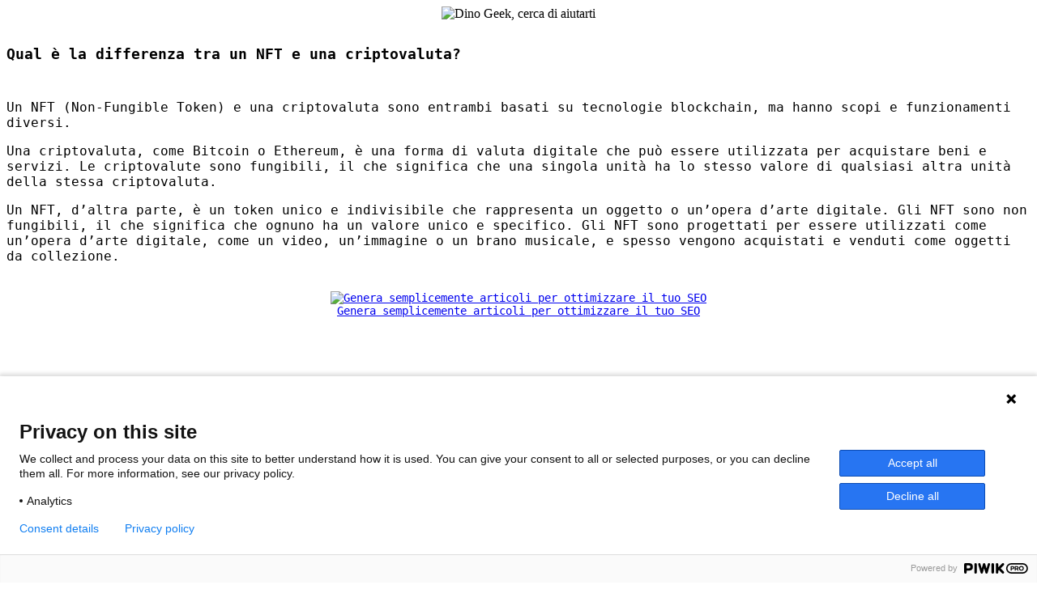

--- FILE ---
content_type: text/html
request_url: https://dinogeek.me/IT/NFT/Qual-e-la-differenza-tra-un-NFT-e-una-criptovaluta.html
body_size: 2865
content:
<!DOCTYPE html>
<html lang="it">
<head>
<link href="favicon.ico" rel="icon">
<title>Qual è la differenza tra un NFT e una criptovaluta?
</title>

       <script type="application/ld+json">
        {
          "@context": "http://schema.org",
          "@type": "TechArticle",
          "headline": "Qual è la differenza tra un NFT e una criptovaluta?",
          "author": {
            "@type": "Organization",
            "name": "Dino Geek by Eiki"
          },
          "publisher": {
            "@type": "Organization",
            "name": "Dino Geek by Eiki",
            "logo": {
              "@type": "ImageObject",
              "url": "https://dinogeek.me/images/logo.png",
              "width": 150,
              "height": 150
            }
          },
          "url": "https://dinogeek.me/IT/NFT/Qual-e-la-differenza-tra-un-NFT-e-una-criptovaluta.html",
          "datePublished": "2023-06-02T06:40:23.000Z",
           "mainEntityOfPage": {
            "@type": "WebPage",
            "@id": "https://dinogeek.me/IT/NFT/Qual-e-la-differenza-tra-un-NFT-e-una-criptovaluta.html"
          },
          "articleSection": "Technologie",
          "inLanguage": "IT",
          "articleBody": " Un NFT (Non-Fungible Token) e una criptovaluta sono entrambi basati su tecnologie blockchain, ma hanno scopi e funzionamenti diversi. Una criptovaluta, come Bitcoin o Ethereum, è una forma di valuta digitale che può essere utilizzata per acquistare beni e servizi. Le criptovalute sono fungibili, il che significa che una singola unità ha lo stesso valore di qualsiasi altra unità della stessa criptovaluta. Un NFT, d’altra parte, è un token unico e indivisibile che rappresenta un oggetto o un’opera d’arte digitale. Gli NFT sono non fungibili, il che significa che ognuno ha un valore unico e specifico. Gli NFT sono progettati per essere utilizzati come un’opera d’arte digitale, come un video, un’immagine o un brano musicale, e spesso vengono acquistati e venduti come oggetti da collezione.",
          "keywords": "qual,nft,differenza,criptovaluta"
        }
        </script>
        
<meta name="description" content="Qual è la differenza tra un NFT e una criptovaluta?">
<meta name="keywords" content="qual,nft,differenza,criptovaluta">
<meta name="author" content="Dino Geek by Eiki">
<meta name="viewport" content="width=device-width, initial-scale=1.0">
<link rel="canonical" href="https://dinogeek.me/IT/NFT/Qual-e-la-differenza-tra-un-NFT-e-una-criptovaluta.html">
<meta charset="UTF-8">
<script type = "text/javascript" src="https://platform-api.sharethis.com/js/sharethis.js#property=6526894e86084a0012c5f66e&product=inline-share-buttons&source=platform" async="async"></script></head>
<body>
<div style="text-align:center">
<img alt="Dino Geek, cerca di aiutarti" src="https://dinogeek.me/images/IT.png"></div>
<br><h1 style="font-family:monospace;font-size:18px;">Qual è la differenza tra un NFT e una criptovaluta?
</h1>
<br><div style="font-family:monospace;font-size:16px;">	<p>Un <span class="caps">NFT</span> (Non-Fungible Token) e una criptovaluta sono entrambi basati su tecnologie blockchain, ma hanno scopi e funzionamenti diversi. </p>

	<p>Una criptovaluta, come Bitcoin o Ethereum, è una forma di valuta digitale che può essere utilizzata per acquistare beni e servizi. Le criptovalute sono fungibili, il che significa che una singola unità ha lo stesso valore di qualsiasi altra unità della stessa criptovaluta. </p>

	<p>Un <span class="caps">NFT</span>, d&#8217;altra parte, è un token unico e indivisibile che rappresenta un oggetto o un&#8217;opera d&#8217;arte digitale. Gli <span class="caps">NFT</span> sono non fungibili, il che significa che ognuno ha un valore unico e specifico. Gli <span class="caps">NFT</span> sono progettati per essere utilizzati come un&#8217;opera d&#8217;arte digitale, come un video, un&#8217;immagine o un brano musicale, e spesso vengono acquistati e venduti come oggetti da collezione.</p></div>
<br><a title="Genera semplicemente articoli per ottimizzare il tuo SEO" href="https://infinityseo.io">
<div style="font-family:monospace;font-size:14px;text-align:center">
<img alt="Genera semplicemente articoli per ottimizzare il tuo SEO" src="https://dinogeek.me/images/ad-seo.png">
<br>
Genera semplicemente articoli per ottimizzare il tuo SEO
</div>
</a><br><br>
<br><br><br>
<div style="font-family:monospace;font-size:14px;text-align:center">DinoGeek offre articoli semplici su tecnologie complesse <br><br> Vuoi essere citato in questo articolo? È molto semplice, contattaci a dino@eiki.fr <br><br></div>
<div style="font-family:monospace;font-size:14px;text-align:center"><a title="Index CSS Category" href="https://dinogeek.me/IT/CSS/" style="font-family:monospace;text-align:center;font-size:14px;line-height:200%">CSS</a>  |  <a title="Index NodeJS Category" href="https://dinogeek.me/IT/NodeJS/" style="font-family:monospace;text-align:center;font-size:14px;line-height:200%">NodeJS</a>  |  <a title="Index DNS Category" href="https://dinogeek.me/IT/DNS/" style="font-family:monospace;text-align:center;font-size:14px;line-height:200%">DNS</a>  |  <a title="Index DMARC Category" href="https://dinogeek.me/IT/DMARC/" style="font-family:monospace;text-align:center;font-size:14px;line-height:200%">DMARC</a>  |  <a title="Index MAPI Category" href="https://dinogeek.me/IT/MAPI/" style="font-family:monospace;text-align:center;font-size:14px;line-height:200%">MAPI</a>  |  <a title="Index NNTP Category" href="https://dinogeek.me/IT/NNTP/" style="font-family:monospace;text-align:center;font-size:14px;line-height:200%">NNTP</a>  |  <a title="Index htaccess Category" href="https://dinogeek.me/IT/htaccess/" style="font-family:monospace;text-align:center;font-size:14px;line-height:200%">htaccess</a>  |  <a title="Index PHP Category" href="https://dinogeek.me/IT/PHP/" style="font-family:monospace;text-align:center;font-size:14px;line-height:200%">PHP</a>  |  <a title="Index HTTPS Category" href="https://dinogeek.me/IT/HTTPS/" style="font-family:monospace;text-align:center;font-size:14px;line-height:200%">HTTPS</a>  |  <a title="Index Drupal Category" href="https://dinogeek.me/IT/Drupal/" style="font-family:monospace;text-align:center;font-size:14px;line-height:200%">Drupal</a>  |  <a title="Index WEB3 Category" href="https://dinogeek.me/IT/WEB3/" style="font-family:monospace;text-align:center;font-size:14px;line-height:200%">WEB3</a>  |  <a title="Index LLM Category" href="https://dinogeek.me/IT/LLM/" style="font-family:monospace;text-align:center;font-size:14px;line-height:200%">LLM</a>  |  <a title="Index Wordpress Category" href="https://dinogeek.me/IT/Wordpress/" style="font-family:monospace;text-align:center;font-size:14px;line-height:200%">Wordpress</a>  |  <a title="Index TLD Category" href="https://dinogeek.me/IT/TLD/" style="font-family:monospace;text-align:center;font-size:14px;line-height:200%">TLD</a>  |  <a title="Index Nome dominio Category" href="https://dinogeek.me/IT/Nome-dominio/" style="font-family:monospace;text-align:center;font-size:14px;line-height:200%">Nome dominio</a>  |  <a title="Index IMAP Category" href="https://dinogeek.me/IT/IMAP/" style="font-family:monospace;text-align:center;font-size:14px;line-height:200%">IMAP</a>  |  <a title="Index TCP Category" href="https://dinogeek.me/IT/TCP/" style="font-family:monospace;text-align:center;font-size:14px;line-height:200%">TCP</a>  |  <a title="Index NFT Category" href="https://dinogeek.me/IT/NFT/" style="font-family:monospace;text-align:center;font-size:14px;line-height:200%">NFT</a>  |  <a title="Index MariaDB Category" href="https://dinogeek.me/IT/MariaDB/" style="font-family:monospace;text-align:center;font-size:14px;line-height:200%">MariaDB</a>  |  <a title="Index FTP Category" href="https://dinogeek.me/IT/FTP/" style="font-family:monospace;text-align:center;font-size:14px;line-height:200%">FTP</a>  |  <a title="Index Zigbee Category" href="https://dinogeek.me/IT/Zigbee/" style="font-family:monospace;text-align:center;font-size:14px;line-height:200%">Zigbee</a>  |  <a title="Index NMAP Category" href="https://dinogeek.me/IT/NMAP/" style="font-family:monospace;text-align:center;font-size:14px;line-height:200%">NMAP</a>  |  <a title="Index SNMP Category" href="https://dinogeek.me/IT/SNMP/" style="font-family:monospace;text-align:center;font-size:14px;line-height:200%">SNMP</a>  |  <a title="Index SEO Category" href="https://dinogeek.me/IT/SEO/" style="font-family:monospace;text-align:center;font-size:14px;line-height:200%">SEO</a>  |  <a title="Index E-Mail Category" href="https://dinogeek.me/IT/E-Mail/" style="font-family:monospace;text-align:center;font-size:14px;line-height:200%">E-Mail</a>  |  <a title="Index LXC Category" href="https://dinogeek.me/IT/LXC/" style="font-family:monospace;text-align:center;font-size:14px;line-height:200%">LXC</a>  |  <a title="Index HTTP Category" href="https://dinogeek.me/IT/HTTP/" style="font-family:monospace;text-align:center;font-size:14px;line-height:200%">HTTP</a>  |  <a title="Index MangoDB Category" href="https://dinogeek.me/IT/MangoDB/" style="font-family:monospace;text-align:center;font-size:14px;line-height:200%">MangoDB</a>  |  <a title="Index SFTP Category" href="https://dinogeek.me/IT/SFTP/" style="font-family:monospace;text-align:center;font-size:14px;line-height:200%">SFTP</a>  |  <a title="Index RAG Category" href="https://dinogeek.me/IT/RAG/" style="font-family:monospace;text-align:center;font-size:14px;line-height:200%">RAG</a>  |  <a title="Index SSH Category" href="https://dinogeek.me/IT/SSH/" style="font-family:monospace;text-align:center;font-size:14px;line-height:200%">SSH</a>  |  <a title="Index HTML Category" href="https://dinogeek.me/IT/HTML/" style="font-family:monospace;text-align:center;font-size:14px;line-height:200%">HTML</a>  |  <a title="Index ChatGPT API Category" href="https://dinogeek.me/IT/ChatGPT-API/" style="font-family:monospace;text-align:center;font-size:14px;line-height:200%">ChatGPT API</a>  |  <a title="Index OSPF Category" href="https://dinogeek.me/IT/OSPF/" style="font-family:monospace;text-align:center;font-size:14px;line-height:200%">OSPF</a>  |  <a title="Index JavaScript Category" href="https://dinogeek.me/IT/JavaScript/" style="font-family:monospace;text-align:center;font-size:14px;line-height:200%">JavaScript</a>  |  <a title="Index Docker Category" href="https://dinogeek.me/IT/Docker/" style="font-family:monospace;text-align:center;font-size:14px;line-height:200%">Docker</a>  |  <a title="Index OpenVZ Category" href="https://dinogeek.me/IT/OpenVZ/" style="font-family:monospace;text-align:center;font-size:14px;line-height:200%">OpenVZ</a>  |  <a title="Index ChatGPT Category" href="https://dinogeek.me/IT/ChatGPT/" style="font-family:monospace;text-align:center;font-size:14px;line-height:200%">ChatGPT</a>  |  <a title="Index VPS Category" href="https://dinogeek.me/IT/VPS/" style="font-family:monospace;text-align:center;font-size:14px;line-height:200%">VPS</a>  |  <a title="Index ZIMBRA Category" href="https://dinogeek.me/IT/ZIMBRA/" style="font-family:monospace;text-align:center;font-size:14px;line-height:200%">ZIMBRA</a>  |  <a title="Index SPF Category" href="https://dinogeek.me/IT/SPF/" style="font-family:monospace;text-align:center;font-size:14px;line-height:200%">SPF</a>  |  <a title="Index UDP Category" href="https://dinogeek.me/IT/UDP/" style="font-family:monospace;text-align:center;font-size:14px;line-height:200%">UDP</a>  |  <a title="Index Joomla Category" href="https://dinogeek.me/IT/Joomla/" style="font-family:monospace;text-align:center;font-size:14px;line-height:200%">Joomla</a>  |  <a title="Index IPV6 Category" href="https://dinogeek.me/IT/IPV6/" style="font-family:monospace;text-align:center;font-size:14px;line-height:200%">IPV6</a>  |  <a title="Index BGP Category" href="https://dinogeek.me/IT/BGP/" style="font-family:monospace;text-align:center;font-size:14px;line-height:200%">BGP</a>  |  <a title="Index Django Category" href="https://dinogeek.me/IT/Django/" style="font-family:monospace;text-align:center;font-size:14px;line-height:200%">Django</a>  |  <a title="Index Reactjs Category" href="https://dinogeek.me/IT/Reactjs/" style="font-family:monospace;text-align:center;font-size:14px;line-height:200%">Reactjs</a>  |  <a title="Index DKIM Category" href="https://dinogeek.me/IT/DKIM/" style="font-family:monospace;text-align:center;font-size:14px;line-height:200%">DKIM</a>  |  <a title="Index VMWare Category" href="https://dinogeek.me/IT/VMWare/" style="font-family:monospace;text-align:center;font-size:14px;line-height:200%">VMWare</a>  |  <a title="Index RSYNC Category" href="https://dinogeek.me/IT/RSYNC/" style="font-family:monospace;text-align:center;font-size:14px;line-height:200%">RSYNC</a>  |  <a title="Index Python Category" href="https://dinogeek.me/IT/Python/" style="font-family:monospace;text-align:center;font-size:14px;line-height:200%">Python</a>  |  <a title="Index TFTP Category" href="https://dinogeek.me/IT/TFTP/" style="font-family:monospace;text-align:center;font-size:14px;line-height:200%">TFTP</a>  |  <a title="Index Webdav Category" href="https://dinogeek.me/IT/Webdav/" style="font-family:monospace;text-align:center;font-size:14px;line-height:200%">Webdav</a>  |  <a title="Index FAAS Category" href="https://dinogeek.me/IT/FAAS/" style="font-family:monospace;text-align:center;font-size:14px;line-height:200%">FAAS</a>  |  <a title="Index Apache Category" href="https://dinogeek.me/IT/Apache/" style="font-family:monospace;text-align:center;font-size:14px;line-height:200%">Apache</a>  |  <a title="Index IPV4 Category" href="https://dinogeek.me/IT/IPV4/" style="font-family:monospace;text-align:center;font-size:14px;line-height:200%">IPV4</a>  |  <a title="Index LDAP Category" href="https://dinogeek.me/IT/LDAP/" style="font-family:monospace;text-align:center;font-size:14px;line-height:200%">LDAP</a>  |  <a title="Index POP3 Category" href="https://dinogeek.me/IT/POP3/" style="font-family:monospace;text-align:center;font-size:14px;line-height:200%">POP3</a>  |  <a title="Index SMTP Category" href="https://dinogeek.me/IT/SMTP/" style="font-family:monospace;text-align:center;font-size:14px;line-height:200%">SMTP</a><br><br><div style="text-align:center">| <a href="https://rapidapi.com/juleshenri/api/whispers-of-love" style="font-family:monospace;text-align:center;font-size:14px;">Whispers of love (API)</a> | <a href="https://10squette.com/" style="font-family:monospace;text-align:center;font-size:14px;">Déclaration d'Amour</a> | </div></div>
<br><br><br>
<div class ="sharethis-inline-share-buttons"></div><br><br><br>
<div style="text-align:center"><a href="https://dinogeek.me/cgu.html" style="font-family:monospace;font-size:10px;text-align:center">Avviso Legale / Condizioni Generali di Utilizzo</a></div>

<script type="text/javascript">
(function(window, document, dataLayerName, id) {
window[dataLayerName]=window[dataLayerName]||[],window[dataLayerName].push({start:(new Date).getTime(),event:"stg.start"});var scripts=document.getElementsByTagName('script')[0],tags=document.createElement('script');
function stgCreateCookie(a,b,c){var d="";if(c){var e=new Date;e.setTime(e.getTime()+24*c*60*60*1e3),d="; expires="+e.toUTCString()}document.cookie=a+"="+b+d+"; path=/"}
var isStgDebug=(window.location.href.match("stg_debug")||document.cookie.match("stg_debug"))&&!window.location.href.match("stg_disable_debug");stgCreateCookie("stg_debug",isStgDebug?1:"",isStgDebug?14:-1);
var qP=[];dataLayerName!=="dataLayer"&&qP.push("data_layer_name="+dataLayerName),isStgDebug&&qP.push("stg_debug");var qPString=qP.length>0?("?"+qP.join("&")):"";
tags.async=!0,tags.src="https://10squette.containers.piwik.pro/"+id+".js"+qPString,scripts.parentNode.insertBefore(tags,scripts);
!function(a,n,i){a[n]=a[n]||{};for(var c=0;c<i.length;c++)!function(i){a[n][i]=a[n][i]||{},a[n][i].api=a[n][i].api||function(){var a=[].slice.call(arguments,0);"string"==typeof a[0]&&window[dataLayerName].push({event:n+"."+i+":"+a[0],parameters:[].slice.call(arguments,1)})}}(i[c])}(window,"ppms",["tm","cm"]);
})(window, document, 'dataLayer', '76416025-fa2e-47a5-855b-d1916c3dc071');
</script>

</body>
</html>